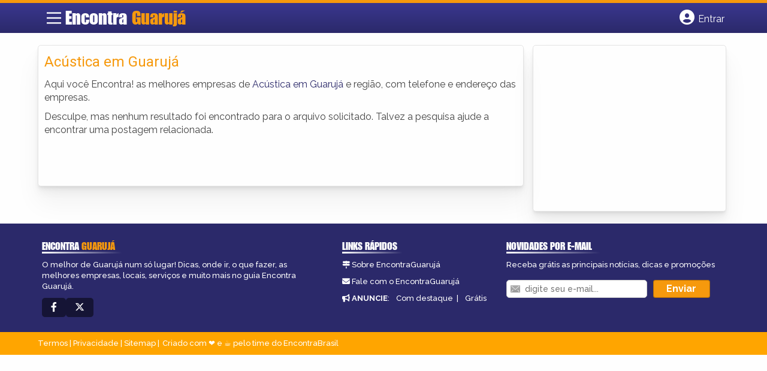

--- FILE ---
content_type: text/html; charset=utf-8
request_url: https://www.google.com/recaptcha/api2/aframe
body_size: 267
content:
<!DOCTYPE HTML><html><head><meta http-equiv="content-type" content="text/html; charset=UTF-8"></head><body><script nonce="NaCDTzXgfDqTzr7PHT13tw">/** Anti-fraud and anti-abuse applications only. See google.com/recaptcha */ try{var clients={'sodar':'https://pagead2.googlesyndication.com/pagead/sodar?'};window.addEventListener("message",function(a){try{if(a.source===window.parent){var b=JSON.parse(a.data);var c=clients[b['id']];if(c){var d=document.createElement('img');d.src=c+b['params']+'&rc='+(localStorage.getItem("rc::a")?sessionStorage.getItem("rc::b"):"");window.document.body.appendChild(d);sessionStorage.setItem("rc::e",parseInt(sessionStorage.getItem("rc::e")||0)+1);localStorage.setItem("rc::h",'1768426645339');}}}catch(b){}});window.parent.postMessage("_grecaptcha_ready", "*");}catch(b){}</script></body></html>